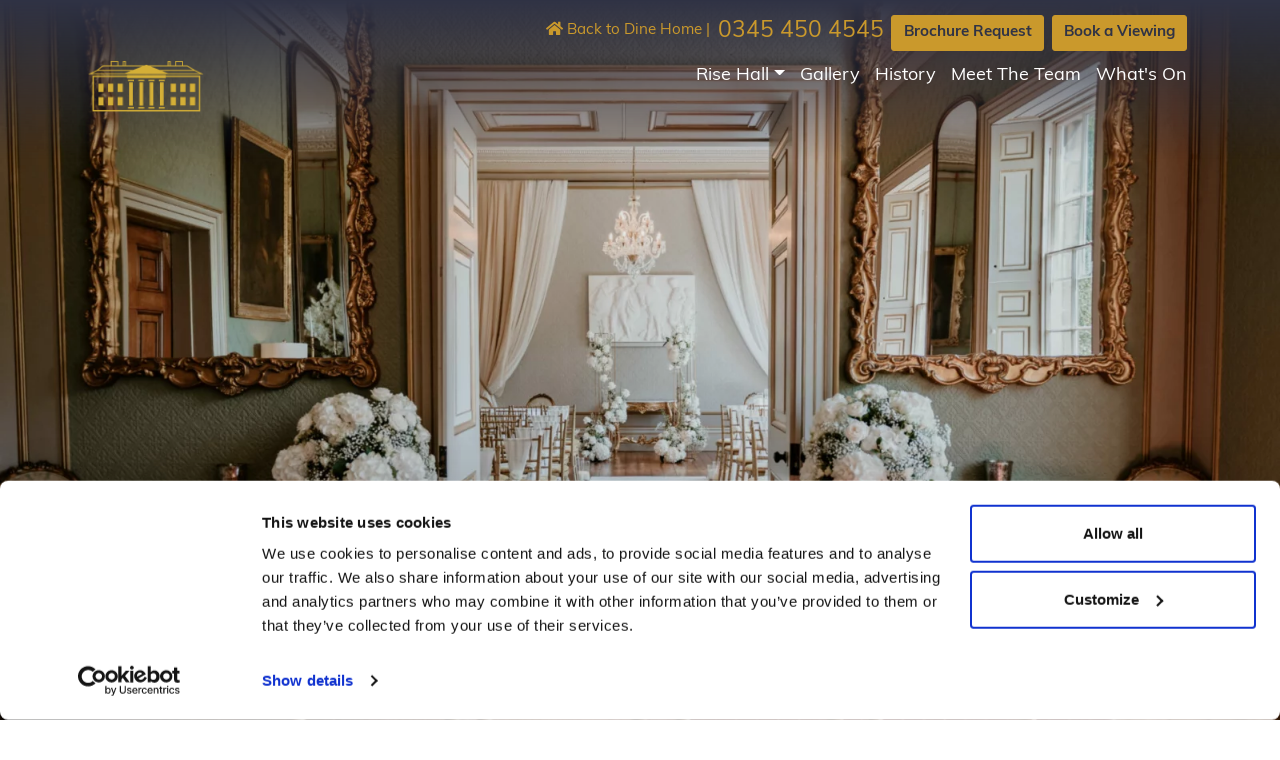

--- FILE ---
content_type: application/javascript; charset=utf-8
request_url: https://www.dine.co.uk/wp-content/themes/dine/_assets/js/masonry.pkgd.min.js
body_size: 17419
content:
!function(t){var e={};function n(i){if(e[i])return e[i].exports;var r=e[i]={i:i,l:!1,exports:{}};return t[i].call(r.exports,r,r.exports,n),r.l=!0,r.exports}n.m=t,n.c=e,n.d=function(t,e,i){n.o(t,e)||Object.defineProperty(t,e,{enumerable:!0,get:i})},n.r=function(t){"undefined"!=typeof Symbol&&Symbol.toStringTag&&Object.defineProperty(t,Symbol.toStringTag,{value:"Module"}),Object.defineProperty(t,"__esModule",{value:!0})},n.t=function(t,e){if(1&e&&(t=n(t)),8&e)return t;if(4&e&&"object"==typeof t&&t&&t.__esModule)return t;var i=Object.create(null);if(n.r(i),Object.defineProperty(i,"default",{enumerable:!0,value:t}),2&e&&"string"!=typeof t)for(var r in t)n.d(i,r,function(e){return t[e]}.bind(null,r));return i},n.n=function(t){var e=t&&t.__esModule?function(){return t.default}:function(){return t};return n.d(e,"a",e),e},n.o=function(t,e){return Object.prototype.hasOwnProperty.call(t,e)},n.p="",n(n.s=222)}([function(t,e,n){(function(e){var n=function(t){return t&&t.Math==Math&&t};t.exports=n("object"==typeof globalThis&&globalThis)||n("object"==typeof window&&window)||n("object"==typeof self&&self)||n("object"==typeof e&&e)||Function("return this")()}).call(this,n(59))},function(t,e){t.exports=function(t){try{return!!t()}catch(t){return!0}}},function(t,e,n){var i=n(0),r=n(15),o=n(28),s=n(50),a=i.Symbol,u=r("wks");t.exports=function(t){return u[t]||(u[t]=s&&a[t]||(s?a:o)("Symbol."+t))}},function(t,e,n){var i=n(0),r=n(26).f,o=n(6),s=n(14),a=n(25),u=n(47),c=n(51);t.exports=function(t,e){var n,f,l,h,p,d=t.target,v=t.global,g=t.stat;if(n=v?i:g?i[d]||a(d,{}):(i[d]||{}).prototype)for(f in e){if(h=e[f],l=t.noTargetGet?(p=r(n,f))&&p.value:n[f],!c(v?f:d+(g?".":"#")+f,t.forced)&&void 0!==l){if(typeof h==typeof l)continue;u(h,l)}(t.sham||l&&l.sham)&&o(h,"sham",!0),s(n,f,h,t)}}},function(t,e){var n={}.hasOwnProperty;t.exports=function(t,e){return n.call(t,e)}},function(t,e){t.exports=function(t){return"object"==typeof t?null!==t:"function"==typeof t}},function(t,e,n){var i=n(9),r=n(8),o=n(17);t.exports=i?function(t,e,n){return r.f(t,e,o(1,n))}:function(t,e,n){return t[e]=n,t}},function(t,e,n){var i=n(5);t.exports=function(t){if(!i(t))throw TypeError(String(t)+" is not an object");return t}},function(t,e,n){var i=n(9),r=n(36),o=n(7),s=n(19),a=Object.defineProperty;e.f=i?a:function(t,e,n){if(o(t),e=s(e,!0),o(n),r)try{return a(t,e,n)}catch(t){}if("get"in n||"set"in n)throw TypeError("Accessors not supported");return"value"in n&&(t[e]=n.value),t}},function(t,e,n){var i=n(1);t.exports=!i((function(){return 7!=Object.defineProperty({},"a",{get:function(){return 7}}).a}))},function(t,e,n){var i=n(31),r=n(13);t.exports=function(t){return i(r(t))}},function(t,e,n){var i=n(12),r=Math.min;t.exports=function(t){return t>0?r(i(t),9007199254740991):0}},function(t,e){var n=Math.ceil,i=Math.floor;t.exports=function(t){return isNaN(t=+t)?0:(t>0?i:n)(t)}},function(t,e){t.exports=function(t){if(null==t)throw TypeError("Can't call method on "+t);return t}},function(t,e,n){var i=n(0),r=n(15),o=n(6),s=n(4),a=n(25),u=n(37),c=n(21),f=c.get,l=c.enforce,h=String(u).split("toString");r("inspectSource",(function(t){return u.call(t)})),(t.exports=function(t,e,n,r){var u=!!r&&!!r.unsafe,c=!!r&&!!r.enumerable,f=!!r&&!!r.noTargetGet;"function"==typeof n&&("string"!=typeof e||s(n,"name")||o(n,"name",e),l(n).source=h.join("string"==typeof e?e:"")),t!==i?(u?!f&&t[e]&&(c=!0):delete t[e],c?t[e]=n:o(t,e,n)):c?t[e]=n:a(e,n)})(Function.prototype,"toString",(function(){return"function"==typeof this&&f(this).source||u.call(this)}))},function(t,e,n){var i=n(24),r=n(61);(t.exports=function(t,e){return r[t]||(r[t]=void 0!==e?e:{})})("versions",[]).push({version:"3.3.2",mode:i?"pure":"global",copyright:"© 2019 Denis Pushkarev (zloirock.ru)"})},function(t,e,n){var i=n(13);t.exports=function(t){return Object(i(t))}},function(t,e){t.exports=function(t,e){return{enumerable:!(1&t),configurable:!(2&t),writable:!(4&t),value:e}}},function(t,e){var n={}.toString;t.exports=function(t){return n.call(t).slice(8,-1)}},function(t,e,n){var i=n(5);t.exports=function(t,e){if(!i(t))return t;var n,r;if(e&&"function"==typeof(n=t.toString)&&!i(r=n.call(t)))return r;if("function"==typeof(n=t.valueOf)&&!i(r=n.call(t)))return r;if(!e&&"function"==typeof(n=t.toString)&&!i(r=n.call(t)))return r;throw TypeError("Can't convert object to primitive value")}},function(t,e){t.exports={}},function(t,e,n){var i,r,o,s=n(62),a=n(0),u=n(5),c=n(6),f=n(4),l=n(22),h=n(20),p=a.WeakMap;if(s){var d=new p,v=d.get,g=d.has,y=d.set;i=function(t,e){return y.call(d,t,e),e},r=function(t){return v.call(d,t)||{}},o=function(t){return g.call(d,t)}}else{var m=l("state");h[m]=!0,i=function(t,e){return c(t,m,e),e},r=function(t){return f(t,m)?t[m]:{}},o=function(t){return f(t,m)}}t.exports={set:i,get:r,has:o,enforce:function(t){return o(t)?r(t):i(t,{})},getterFor:function(t){return function(e){var n;if(!u(e)||(n=r(e)).type!==t)throw TypeError("Incompatible receiver, "+t+" required");return n}}}},function(t,e,n){var i=n(15),r=n(28),o=i("keys");t.exports=function(t){return o[t]||(o[t]=r(t))}},function(t,e,n){var i=n(75),r=n(31),o=n(16),s=n(11),a=n(43),u=[].push,c=function(t){var e=1==t,n=2==t,c=3==t,f=4==t,l=6==t,h=5==t||l;return function(p,d,v,g){for(var y,m,x=o(p),b=r(x),S=i(d,v,3),_=s(b.length),O=0,E=g||a,w=e?E(p,_):n?E(p,0):void 0;_>O;O++)if((h||O in b)&&(m=S(y=b[O],O,x),t))if(e)w[O]=m;else if(m)switch(t){case 3:return!0;case 5:return y;case 6:return O;case 2:u.call(w,y)}else if(f)return!1;return l?-1:c||f?f:w}};t.exports={forEach:c(0),map:c(1),filter:c(2),some:c(3),every:c(4),find:c(5),findIndex:c(6)}},function(t,e){t.exports=!1},function(t,e,n){var i=n(0),r=n(6);t.exports=function(t,e){try{r(i,t,e)}catch(n){i[t]=e}return e}},function(t,e,n){var i=n(9),r=n(46),o=n(17),s=n(10),a=n(19),u=n(4),c=n(36),f=Object.getOwnPropertyDescriptor;e.f=i?f:function(t,e){if(t=s(t),e=a(e,!0),c)try{return f(t,e)}catch(t){}if(u(t,e))return o(!r.f.call(t,e),t[e])}},function(t,e,n){var i=n(39),r=n(30).concat("length","prototype");e.f=Object.getOwnPropertyNames||function(t){return i(t,r)}},function(t,e){var n=0,i=Math.random();t.exports=function(t){return"Symbol("+String(void 0===t?"":t)+")_"+(++n+i).toString(36)}},function(t,e,n){var i=n(18);t.exports=Array.isArray||function(t){return"Array"==i(t)}},function(t,e){t.exports=["constructor","hasOwnProperty","isPrototypeOf","propertyIsEnumerable","toLocaleString","toString","valueOf"]},function(t,e,n){var i=n(1),r=n(18),o="".split;t.exports=i((function(){return!Object("z").propertyIsEnumerable(0)}))?function(t){return"String"==r(t)?o.call(t,""):Object(t)}:Object},function(t,e,n){var i=n(12),r=Math.max,o=Math.min;t.exports=function(t,e){var n=i(t);return n<0?r(n+e,0):o(n,e)}},function(t,e,n){var i=n(1),r=n(2)("species");t.exports=function(t){return!i((function(){var e=[];return(e.constructor={})[r]=function(){return{foo:1}},1!==e[t](Boolean).foo}))}},function(t,e,n){var i=n(7),r=n(79),o=n(30),s=n(20),a=n(80),u=n(38),c=n(22)("IE_PROTO"),f=function(){},l=function(){var t,e=u("iframe"),n=o.length;for(e.style.display="none",a.appendChild(e),e.src=String("javascript:"),(t=e.contentWindow.document).open(),t.write("<script>document.F=Object<\/script>"),t.close(),l=t.F;n--;)delete l.prototype[o[n]];return l()};t.exports=Object.create||function(t,e){var n;return null!==t?(f.prototype=i(t),n=new f,f.prototype=null,n[c]=t):n=l(),void 0===e?n:r(n,e)},s[c]=!0},function(t,e,n){var i=n(48),r=n(0),o=function(t){return"function"==typeof t?t:void 0};t.exports=function(t,e){return arguments.length<2?o(i[t])||o(r[t]):i[t]&&i[t][e]||r[t]&&r[t][e]}},function(t,e,n){var i=n(9),r=n(1),o=n(38);t.exports=!i&&!r((function(){return 7!=Object.defineProperty(o("div"),"a",{get:function(){return 7}}).a}))},function(t,e,n){var i=n(15);t.exports=i("native-function-to-string",Function.toString)},function(t,e,n){var i=n(0),r=n(5),o=i.document,s=r(o)&&r(o.createElement);t.exports=function(t){return s?o.createElement(t):{}}},function(t,e,n){var i=n(4),r=n(10),o=n(41).indexOf,s=n(20);t.exports=function(t,e){var n,a=r(t),u=0,c=[];for(n in a)!i(s,n)&&i(a,n)&&c.push(n);for(;e.length>u;)i(a,n=e[u++])&&(~o(c,n)||c.push(n));return c}},function(t,e){t.exports={}},function(t,e,n){var i=n(10),r=n(11),o=n(32),s=function(t){return function(e,n,s){var a,u=i(e),c=r(u.length),f=o(s,c);if(t&&n!=n){for(;c>f;)if((a=u[f++])!=a)return!0}else for(;c>f;f++)if((t||f in u)&&u[f]===n)return t||f||0;return!t&&-1}};t.exports={includes:s(!0),indexOf:s(!1)}},function(t,e,n){var i=n(8).f,r=n(4),o=n(2)("toStringTag");t.exports=function(t,e,n){t&&!r(t=n?t:t.prototype,o)&&i(t,o,{configurable:!0,value:e})}},function(t,e,n){var i=n(5),r=n(29),o=n(2)("species");t.exports=function(t,e){var n;return r(t)&&("function"!=typeof(n=t.constructor)||n!==Array&&!r(n.prototype)?i(n)&&null===(n=n[o])&&(n=void 0):n=void 0),new(void 0===n?Array:n)(0===e?0:e)}},function(t,e,n){"use strict";var i=n(1);t.exports=function(t,e){var n=[][t];return!n||!i((function(){n.call(null,e||function(){throw 1},1)}))}},function(t,e,n){"use strict";var i,r,o=n(68),s=RegExp.prototype.exec,a=String.prototype.replace,u=s,c=(i=/a/,r=/b*/g,s.call(i,"a"),s.call(r,"a"),0!==i.lastIndex||0!==r.lastIndex),f=void 0!==/()??/.exec("")[1];(c||f)&&(u=function(t){var e,n,i,r,u=this;return f&&(n=new RegExp("^"+u.source+"$(?!\\s)",o.call(u))),c&&(e=u.lastIndex),i=s.call(u,t),c&&i&&(u.lastIndex=u.global?i.index+i[0].length:e),f&&i&&i.length>1&&a.call(i[0],n,(function(){for(r=1;r<arguments.length-2;r++)void 0===arguments[r]&&(i[r]=void 0)})),i}),t.exports=u},function(t,e,n){"use strict";var i={}.propertyIsEnumerable,r=Object.getOwnPropertyDescriptor,o=r&&!i.call({1:2},1);e.f=o?function(t){var e=r(this,t);return!!e&&e.enumerable}:i},function(t,e,n){var i=n(4),r=n(63),o=n(26),s=n(8);t.exports=function(t,e){for(var n=r(e),a=s.f,u=o.f,c=0;c<n.length;c++){var f=n[c];i(t,f)||a(t,f,u(e,f))}}},function(t,e,n){t.exports=n(0)},function(t,e){e.f=Object.getOwnPropertySymbols},function(t,e,n){var i=n(1);t.exports=!!Object.getOwnPropertySymbols&&!i((function(){return!String(Symbol())}))},function(t,e,n){var i=n(1),r=/#|\.prototype\./,o=function(t,e){var n=a[s(t)];return n==c||n!=u&&("function"==typeof e?i(e):!!e)},s=o.normalize=function(t){return String(t).replace(r,".").toLowerCase()},a=o.data={},u=o.NATIVE="N",c=o.POLYFILL="P";t.exports=o},function(t,e,n){var i=n(39),r=n(30);t.exports=Object.keys||function(t){return i(t,r)}},function(t,e){t.exports=function(t){if("function"!=typeof t)throw TypeError(String(t)+" is not a function");return t}},function(t,e,n){"use strict";var i=n(10),r=n(58),o=n(40),s=n(21),a=n(66),u=s.set,c=s.getterFor("Array Iterator");t.exports=a(Array,"Array",(function(t,e){u(this,{type:"Array Iterator",target:i(t),index:0,kind:e})}),(function(){var t=c(this),e=t.target,n=t.kind,i=t.index++;return!e||i>=e.length?(t.target=void 0,{value:void 0,done:!0}):"keys"==n?{value:i,done:!1}:"values"==n?{value:e[i],done:!1}:{value:[i,e[i]],done:!1}}),"values"),o.Arguments=o.Array,r("keys"),r("values"),r("entries")},function(t,e){(function(e){t.exports=e}).call(this,{})},,function(t,e,n){"use strict";var i=n(19),r=n(8),o=n(17);t.exports=function(t,e,n){var s=i(e);s in t?r.f(t,s,o(0,n)):t[s]=n}},function(t,e,n){var i=n(2),r=n(34),o=n(6),s=i("unscopables"),a=Array.prototype;null==a[s]&&o(a,s,r(null)),t.exports=function(t){a[s][t]=!0}},function(t,e){var n;n=function(){return this}();try{n=n||new Function("return this")()}catch(t){"object"==typeof window&&(n=window)}t.exports=n},function(t,e,n){var i=n(4),r=n(16),o=n(22),s=n(94),a=o("IE_PROTO"),u=Object.prototype;t.exports=s?Object.getPrototypeOf:function(t){return t=r(t),i(t,a)?t[a]:"function"==typeof t.constructor&&t instanceof t.constructor?t.constructor.prototype:t instanceof Object?u:null}},function(t,e,n){var i=n(0),r=n(25),o=i["__core-js_shared__"]||r("__core-js_shared__",{});t.exports=o},function(t,e,n){var i=n(0),r=n(37),o=i.WeakMap;t.exports="function"==typeof o&&/native code/.test(r.call(o))},function(t,e,n){var i=n(35),r=n(27),o=n(49),s=n(7);t.exports=i("Reflect","ownKeys")||function(t){var e=r.f(s(t)),n=o.f;return n?e.concat(n(t)):e}},function(t,e,n){e.f=n(2)},function(t,e,n){var i=n(48),r=n(4),o=n(64),s=n(8).f;t.exports=function(t){var e=i.Symbol||(i.Symbol={});r(e,t)||s(e,t,{value:o.f(t)})}},function(t,e,n){"use strict";var i=n(3),r=n(93),o=n(60),s=n(70),a=n(42),u=n(6),c=n(14),f=n(2),l=n(24),h=n(40),p=n(67),d=p.IteratorPrototype,v=p.BUGGY_SAFARI_ITERATORS,g=f("iterator"),y=function(){return this};t.exports=function(t,e,n,f,p,m,x){r(n,e,f);var b,S,_,O=function(t){if(t===p&&z)return z;if(!v&&t in T)return T[t];switch(t){case"keys":case"values":case"entries":return function(){return new n(this,t)}}return function(){return new n(this)}},E=e+" Iterator",w=!1,T=t.prototype,I=T[g]||T["@@iterator"]||p&&T[p],z=!v&&I||O(p),j="Array"==e&&T.entries||I;if(j&&(b=o(j.call(new t)),d!==Object.prototype&&b.next&&(l||o(b)===d||(s?s(b,d):"function"!=typeof b[g]&&u(b,g,y)),a(b,E,!0,!0),l&&(h[E]=y))),"values"==p&&I&&"values"!==I.name&&(w=!0,z=function(){return I.call(this)}),l&&!x||T[g]===z||u(T,g,z),h[e]=z,p)if(S={values:O("values"),keys:m?z:O("keys"),entries:O("entries")},x)for(_ in S)!v&&!w&&_ in T||c(T,_,S[_]);else i({target:e,proto:!0,forced:v||w},S);return S}},function(t,e,n){"use strict";var i,r,o,s=n(60),a=n(6),u=n(4),c=n(2),f=n(24),l=c("iterator"),h=!1;[].keys&&("next"in(o=[].keys())?(r=s(s(o)))!==Object.prototype&&(i=r):h=!0),null==i&&(i={}),f||u(i,l)||a(i,l,(function(){return this})),t.exports={IteratorPrototype:i,BUGGY_SAFARI_ITERATORS:h}},function(t,e,n){"use strict";var i=n(7);t.exports=function(){var t=i(this),e="";return t.global&&(e+="g"),t.ignoreCase&&(e+="i"),t.multiline&&(e+="m"),t.dotAll&&(e+="s"),t.unicode&&(e+="u"),t.sticky&&(e+="y"),e}},function(t,e,n){var i=n(12),r=n(13),o=function(t){return function(e,n){var o,s,a=String(r(e)),u=i(n),c=a.length;return u<0||u>=c?t?"":void 0:(o=a.charCodeAt(u))<55296||o>56319||u+1===c||(s=a.charCodeAt(u+1))<56320||s>57343?t?a.charAt(u):o:t?a.slice(u,u+2):s-56320+(o-55296<<10)+65536}};t.exports={codeAt:o(!1),charAt:o(!0)}},function(t,e,n){var i=n(7),r=n(88);t.exports=Object.setPrototypeOf||("__proto__"in{}?function(){var t,e=!1,n={};try{(t=Object.getOwnPropertyDescriptor(Object.prototype,"__proto__").set).call(n,[]),e=n instanceof Array}catch(t){}return function(n,o){return i(n),r(o),e?t.call(n,o):n.__proto__=o,n}}():void 0)},function(t,e,n){var i=n(14),r=n(89),o=Object.prototype;r!==o.toString&&i(o,"toString",r,{unsafe:!0})},function(t,e,n){"use strict";var i=n(6),r=n(14),o=n(1),s=n(2),a=n(45),u=s("species"),c=!o((function(){var t=/./;return t.exec=function(){var t=[];return t.groups={a:"7"},t},"7"!=="".replace(t,"$<a>")})),f=!o((function(){var t=/(?:)/,e=t.exec;t.exec=function(){return e.apply(this,arguments)};var n="ab".split(t);return 2!==n.length||"a"!==n[0]||"b"!==n[1]}));t.exports=function(t,e,n,l){var h=s(t),p=!o((function(){var e={};return e[h]=function(){return 7},7!=""[t](e)})),d=p&&!o((function(){var e=!1,n=/a/;return n.exec=function(){return e=!0,null},"split"===t&&(n.constructor={},n.constructor[u]=function(){return n}),n[h](""),!e}));if(!p||!d||"replace"===t&&!c||"split"===t&&!f){var v=/./[h],g=n(h,""[t],(function(t,e,n,i,r){return e.exec===a?p&&!r?{done:!0,value:v.call(e,n,i)}:{done:!0,value:t.call(n,e,i)}:{done:!1}})),y=g[0],m=g[1];r(String.prototype,t,y),r(RegExp.prototype,h,2==e?function(t,e){return m.call(t,this,e)}:function(t){return m.call(t,this)}),l&&i(RegExp.prototype[h],"sham",!0)}}},function(t,e,n){var i=n(18),r=n(45);t.exports=function(t,e){var n=t.exec;if("function"==typeof n){var o=n.call(t,e);if("object"!=typeof o)throw TypeError("RegExp exec method returned something other than an Object or null");return o}if("RegExp"!==i(t))throw TypeError("RegExp#exec called on incompatible receiver");return r.call(t,e)}},function(t,e){t.exports="\t\n\v\f\r                　\u2028\u2029\ufeff"},function(t,e,n){var i=n(53);t.exports=function(t,e,n){if(i(t),void 0===e)return t;switch(n){case 0:return function(){return t.call(e)};case 1:return function(n){return t.call(e,n)};case 2:return function(n,i){return t.call(e,n,i)};case 3:return function(n,i,r){return t.call(e,n,i,r)}}return function(){return t.apply(e,arguments)}}},function(t,e,n){var i=n(18),r=n(2)("toStringTag"),o="Arguments"==i(function(){return arguments}());t.exports=function(t){var e,n,s;return void 0===t?"Undefined":null===t?"Null":"string"==typeof(n=function(t,e){try{return t[e]}catch(t){}}(e=Object(t),r))?n:o?i(e):"Object"==(s=i(e))&&"function"==typeof e.callee?"Arguments":s}},function(t,e,n){"use strict";var i=n(69).charAt;t.exports=function(t,e,n){return e+(n?i(t,e).length:1)}},function(t,e,n){"use strict";var i=n(3),r=n(0),o=n(24),s=n(9),a=n(50),u=n(1),c=n(4),f=n(29),l=n(5),h=n(7),p=n(16),d=n(10),v=n(19),g=n(17),y=n(34),m=n(52),x=n(27),b=n(92),S=n(49),_=n(26),O=n(8),E=n(46),w=n(6),T=n(14),I=n(15),z=n(22),j=n(20),L=n(28),P=n(2),C=n(64),A=n(65),W=n(42),M=n(21),R=n(23).forEach,F=z("hidden"),k=P("toPrimitive"),N=M.set,B=M.getterFor("Symbol"),D=Object.prototype,H=r.Symbol,G=r.JSON,Y=G&&G.stringify,$=_.f,Q=O.f,q=b.f,V=E.f,U=I("symbols"),J=I("op-symbols"),X=I("string-to-symbol-registry"),Z=I("symbol-to-string-registry"),K=I("wks"),tt=r.QObject,et=!tt||!tt.prototype||!tt.prototype.findChild,nt=s&&u((function(){return 7!=y(Q({},"a",{get:function(){return Q(this,"a",{value:7}).a}})).a}))?function(t,e,n){var i=$(D,e);i&&delete D[e],Q(t,e,n),i&&t!==D&&Q(D,e,i)}:Q,it=function(t,e){var n=U[t]=y(H.prototype);return N(n,{type:"Symbol",tag:t,description:e}),s||(n.description=e),n},rt=a&&"symbol"==typeof H.iterator?function(t){return"symbol"==typeof t}:function(t){return Object(t)instanceof H},ot=function(t,e,n){t===D&&ot(J,e,n),h(t);var i=v(e,!0);return h(n),c(U,i)?(n.enumerable?(c(t,F)&&t[F][i]&&(t[F][i]=!1),n=y(n,{enumerable:g(0,!1)})):(c(t,F)||Q(t,F,g(1,{})),t[F][i]=!0),nt(t,i,n)):Q(t,i,n)},st=function(t,e){h(t);var n=d(e),i=m(n).concat(ft(n));return R(i,(function(e){s&&!at.call(n,e)||ot(t,e,n[e])})),t},at=function(t){var e=v(t,!0),n=V.call(this,e);return!(this===D&&c(U,e)&&!c(J,e))&&(!(n||!c(this,e)||!c(U,e)||c(this,F)&&this[F][e])||n)},ut=function(t,e){var n=d(t),i=v(e,!0);if(n!==D||!c(U,i)||c(J,i)){var r=$(n,i);return!r||!c(U,i)||c(n,F)&&n[F][i]||(r.enumerable=!0),r}},ct=function(t){var e=q(d(t)),n=[];return R(e,(function(t){c(U,t)||c(j,t)||n.push(t)})),n},ft=function(t){var e=t===D,n=q(e?J:d(t)),i=[];return R(n,(function(t){!c(U,t)||e&&!c(D,t)||i.push(U[t])})),i};a||(T((H=function(){if(this instanceof H)throw TypeError("Symbol is not a constructor");var t=arguments.length&&void 0!==arguments[0]?String(arguments[0]):void 0,e=L(t),n=function(t){this===D&&n.call(J,t),c(this,F)&&c(this[F],e)&&(this[F][e]=!1),nt(this,e,g(1,t))};return s&&et&&nt(D,e,{configurable:!0,set:n}),it(e,t)}).prototype,"toString",(function(){return B(this).tag})),E.f=at,O.f=ot,_.f=ut,x.f=b.f=ct,S.f=ft,s&&(Q(H.prototype,"description",{configurable:!0,get:function(){return B(this).description}}),o||T(D,"propertyIsEnumerable",at,{unsafe:!0})),C.f=function(t){return it(P(t),t)}),i({global:!0,wrap:!0,forced:!a,sham:!a},{Symbol:H}),R(m(K),(function(t){A(t)})),i({target:"Symbol",stat:!0,forced:!a},{for:function(t){var e=String(t);if(c(X,e))return X[e];var n=H(e);return X[e]=n,Z[n]=e,n},keyFor:function(t){if(!rt(t))throw TypeError(t+" is not a symbol");if(c(Z,t))return Z[t]},useSetter:function(){et=!0},useSimple:function(){et=!1}}),i({target:"Object",stat:!0,forced:!a,sham:!s},{create:function(t,e){return void 0===e?y(t):st(y(t),e)},defineProperty:ot,defineProperties:st,getOwnPropertyDescriptor:ut}),i({target:"Object",stat:!0,forced:!a},{getOwnPropertyNames:ct,getOwnPropertySymbols:ft}),i({target:"Object",stat:!0,forced:u((function(){S.f(1)}))},{getOwnPropertySymbols:function(t){return S.f(p(t))}}),G&&i({target:"JSON",stat:!0,forced:!a||u((function(){var t=H();return"[null]"!=Y([t])||"{}"!=Y({a:t})||"{}"!=Y(Object(t))}))},{stringify:function(t){for(var e,n,i=[t],r=1;arguments.length>r;)i.push(arguments[r++]);if(n=e=i[1],(l(e)||void 0!==t)&&!rt(t))return f(e)||(e=function(t,e){if("function"==typeof n&&(e=n.call(this,t,e)),!rt(e))return e}),i[1]=e,Y.apply(G,i)}}),H.prototype[k]||w(H.prototype,k,H.prototype.valueOf),W(H,"Symbol"),j[F]=!0},function(t,e,n){var i=n(9),r=n(8),o=n(7),s=n(52);t.exports=i?Object.defineProperties:function(t,e){o(t);for(var n,i=s(e),a=i.length,u=0;a>u;)r.f(t,n=i[u++],e[n]);return t}},function(t,e,n){var i=n(35);t.exports=i("document","documentElement")},function(t,e,n){"use strict";var i=n(3),r=n(9),o=n(0),s=n(4),a=n(5),u=n(8).f,c=n(47),f=o.Symbol;if(r&&"function"==typeof f&&(!("description"in f.prototype)||void 0!==f().description)){var l={},h=function(){var t=arguments.length<1||void 0===arguments[0]?void 0:String(arguments[0]),e=this instanceof h?new f(t):void 0===t?f():f(t);return""===t&&(l[e]=!0),e};c(h,f);var p=h.prototype=f.prototype;p.constructor=h;var d=p.toString,v="Symbol(test)"==String(f("test")),g=/^Symbol\((.*)\)[^)]+$/;u(p,"description",{configurable:!0,get:function(){var t=a(this)?this.valueOf():this,e=d.call(t);if(s(l,t))return"";var n=v?e.slice(7,-1):e.replace(g,"$1");return""===n?void 0:n}}),i({global:!0,forced:!0},{Symbol:h})}},function(t,e,n){n(65)("iterator")},function(t,e,n){"use strict";var i=n(3),r=n(45);i({target:"RegExp",proto:!0,forced:/./.exec!==r},{exec:r})},function(t,e,n){"use strict";var i=n(69).charAt,r=n(21),o=n(66),s=r.set,a=r.getterFor("String Iterator");o(String,"String",(function(t){s(this,{type:"String Iterator",string:String(t),index:0})}),(function(){var t,e=a(this),n=e.string,r=e.index;return r>=n.length?{value:void 0,done:!0}:(t=i(n,r),e.index+=t.length,{value:t,done:!1})}))},function(t,e,n){var i=n(0),r=n(86),o=n(54),s=n(6),a=n(2),u=a("iterator"),c=a("toStringTag"),f=o.values;for(var l in r){var h=i[l],p=h&&h.prototype;if(p){if(p[u]!==f)try{s(p,u,f)}catch(t){p[u]=f}if(p[c]||s(p,c,l),r[l])for(var d in o)if(p[d]!==o[d])try{s(p,d,o[d])}catch(t){p[d]=o[d]}}}},function(t,e){t.exports={CSSRuleList:0,CSSStyleDeclaration:0,CSSValueList:0,ClientRectList:0,DOMRectList:0,DOMStringList:0,DOMTokenList:1,DataTransferItemList:0,FileList:0,HTMLAllCollection:0,HTMLCollection:0,HTMLFormElement:0,HTMLSelectElement:0,MediaList:0,MimeTypeArray:0,NamedNodeMap:0,NodeList:1,PaintRequestList:0,Plugin:0,PluginArray:0,SVGLengthList:0,SVGNumberList:0,SVGPathSegList:0,SVGPointList:0,SVGStringList:0,SVGTransformList:0,SourceBufferList:0,StyleSheetList:0,TextTrackCueList:0,TextTrackList:0,TouchList:0}},function(t,e){t.exports=function(t){if(!t.webpackPolyfill){var e=Object.create(t);e.children||(e.children=[]),Object.defineProperty(e,"loaded",{enumerable:!0,get:function(){return e.l}}),Object.defineProperty(e,"id",{enumerable:!0,get:function(){return e.i}}),Object.defineProperty(e,"exports",{enumerable:!0}),e.webpackPolyfill=1}return e}},function(t,e,n){var i=n(5);t.exports=function(t){if(!i(t)&&null!==t)throw TypeError("Can't set "+String(t)+" as a prototype");return t}},function(t,e,n){"use strict";var i=n(76),r={};r[n(2)("toStringTag")]="z",t.exports="[object z]"!==String(r)?function(){return"[object "+i(this)+"]"}:r.toString},function(t,e,n){var i=n(13),r="["+n(74)+"]",o=RegExp("^"+r+r+"*"),s=RegExp(r+r+"*$"),a=function(t){return function(e){var n=String(i(e));return 1&t&&(n=n.replace(o,"")),2&t&&(n=n.replace(s,"")),n}};t.exports={start:a(1),end:a(2),trim:a(3)}},function(t,e,n){"use strict";var i=n(3),r=n(41).indexOf,o=n(44),s=[].indexOf,a=!!s&&1/[1].indexOf(1,-0)<0,u=o("indexOf");i({target:"Array",proto:!0,forced:a||u},{indexOf:function(t){return a?s.apply(this,arguments)||0:r(this,t,arguments.length>1?arguments[1]:void 0)}})},function(t,e,n){var i=n(10),r=n(27).f,o={}.toString,s="object"==typeof window&&window&&Object.getOwnPropertyNames?Object.getOwnPropertyNames(window):[];t.exports.f=function(t){return s&&"[object Window]"==o.call(t)?function(t){try{return r(t)}catch(t){return s.slice()}}(t):r(i(t))}},function(t,e,n){"use strict";var i=n(67).IteratorPrototype,r=n(34),o=n(17),s=n(42),a=n(40),u=function(){return this};t.exports=function(t,e,n){var c=e+" Iterator";return t.prototype=r(i,{next:o(1,n)}),s(t,c,!1,!0),a[c]=u,t}},function(t,e,n){var i=n(1);t.exports=!i((function(){function t(){}return t.prototype.constructor=null,Object.getPrototypeOf(new t)!==t.prototype}))},function(t,e,n){"use strict";var i=n(3),r=n(23).map;i({target:"Array",proto:!0,forced:!n(33)("map")},{map:function(t){return r(this,t,arguments.length>1?arguments[1]:void 0)}})},function(t,e,n){"use strict";var i=n(3),r=n(5),o=n(29),s=n(32),a=n(11),u=n(10),c=n(57),f=n(33),l=n(2)("species"),h=[].slice,p=Math.max;i({target:"Array",proto:!0,forced:!f("slice")},{slice:function(t,e){var n,i,f,d=u(this),v=a(d.length),g=s(t,v),y=s(void 0===e?v:e,v);if(o(d)&&("function"!=typeof(n=d.constructor)||n!==Array&&!o(n.prototype)?r(n)&&null===(n=n[l])&&(n=void 0):n=void 0,n===Array||void 0===n))return h.call(d,g,y);for(i=new(void 0===n?Array:n)(p(y-g,0)),f=0;g<y;g++,f++)g in d&&c(i,f,d[g]);return i.length=f,i}})},function(t,e,n){"use strict";var i=n(3),r=n(32),o=n(12),s=n(11),a=n(16),u=n(43),c=n(57),f=n(33),l=Math.max,h=Math.min;i({target:"Array",proto:!0,forced:!f("splice")},{splice:function(t,e){var n,i,f,p,d,v,g=a(this),y=s(g.length),m=r(t,y),x=arguments.length;if(0===x?n=i=0:1===x?(n=0,i=y-m):(n=x-2,i=h(l(o(e),0),y-m)),y+n-i>9007199254740991)throw TypeError("Maximum allowed length exceeded");for(f=u(g,i),p=0;p<i;p++)(d=m+p)in g&&c(f,p,g[d]);if(f.length=i,n<i){for(p=m;p<y-i;p++)v=p+n,(d=p+i)in g?g[v]=g[d]:delete g[v];for(p=y;p>y-i+n;p--)delete g[p-1]}else if(n>i)for(p=y-i;p>m;p--)v=p+n-1,(d=p+i-1)in g?g[v]=g[d]:delete g[v];for(p=0;p<n;p++)g[p+m]=arguments[p+2];return g.length=y-i+n,f}})},function(t,e,n){"use strict";var i=n(72),r=n(7),o=n(16),s=n(11),a=n(12),u=n(13),c=n(77),f=n(73),l=Math.max,h=Math.min,p=Math.floor,d=/\$([$&'`]|\d\d?|<[^>]*>)/g,v=/\$([$&'`]|\d\d?)/g;i("replace",2,(function(t,e,n){return[function(n,i){var r=u(this),o=null==n?void 0:n[t];return void 0!==o?o.call(n,r,i):e.call(String(r),n,i)},function(t,o){var u=n(e,t,this,o);if(u.done)return u.value;var p=r(t),d=String(this),v="function"==typeof o;v||(o=String(o));var g=p.global;if(g){var y=p.unicode;p.lastIndex=0}for(var m=[];;){var x=f(p,d);if(null===x)break;if(m.push(x),!g)break;""===String(x[0])&&(p.lastIndex=c(d,s(p.lastIndex),y))}for(var b,S="",_=0,O=0;O<m.length;O++){x=m[O];for(var E=String(x[0]),w=l(h(a(x.index),d.length),0),T=[],I=1;I<x.length;I++)T.push(void 0===(b=x[I])?b:String(b));var z=x.groups;if(v){var j=[E].concat(T,w,d);void 0!==z&&j.push(z);var L=String(o.apply(void 0,j))}else L=i(E,d,w,T,z,o);w>=_&&(S+=d.slice(_,w)+L,_=w+E.length)}return S+d.slice(_)}];function i(t,n,i,r,s,a){var u=i+t.length,c=r.length,f=v;return void 0!==s&&(s=o(s),f=d),e.call(a,f,(function(e,o){var a;switch(o.charAt(0)){case"$":return"$";case"&":return t;case"`":return n.slice(0,i);case"'":return n.slice(u);case"<":a=s[o.slice(1,-1)];break;default:var f=+o;if(0===f)return e;if(f>c){var l=p(f/10);return 0===l?e:l<=c?void 0===r[l-1]?o.charAt(1):r[l-1]+o.charAt(1):e}a=r[f-1]}return void 0===a?"":a}))}}))},function(t,e,n){"use strict";var i=n(3),r=n(23).filter;i({target:"Array",proto:!0,forced:!n(33)("filter")},{filter:function(t){return r(this,t,arguments.length>1?arguments[1]:void 0)}})},,,function(t,e,n){"use strict";var i=n(3),r=n(1),o=n(29),s=n(5),a=n(16),u=n(11),c=n(57),f=n(43),l=n(33),h=n(2)("isConcatSpreadable"),p=!r((function(){var t=[];return t[h]=!1,t.concat()[0]!==t})),d=l("concat"),v=function(t){if(!s(t))return!1;var e=t[h];return void 0!==e?!!e:o(t)};i({target:"Array",proto:!0,forced:!p||!d},{concat:function(t){var e,n,i,r,o,s=a(this),l=f(s,0),h=0;for(e=-1,i=arguments.length;e<i;e++)if(o=-1===e?s:arguments[e],v(o)){if(h+(r=u(o.length))>9007199254740991)throw TypeError("Maximum allowed index exceeded");for(n=0;n<r;n++,h++)n in o&&c(l,h,o[n])}else{if(h>=9007199254740991)throw TypeError("Maximum allowed index exceeded");c(l,h++,o)}return l.length=h,l}})},,,function(t,e,n){var i=n(3),r=n(108);i({global:!0,forced:parseFloat!=r},{parseFloat:r})},,,function(t,e,n){var i=n(0),r=n(90).trim,o=n(74),s=i.parseFloat,a=1/s(o+"-0")!=-1/0;t.exports=a?function(t){var e=r(String(t)),n=s(e);return 0===n&&"-"==e.charAt(0)?-0:n}:s},,,function(t,e,n){"use strict";var i=n(23).forEach,r=n(44);t.exports=r("forEach")?function(t){return i(this,t,arguments.length>1?arguments[1]:void 0)}:[].forEach},,function(t,e,n){"use strict";var i=n(72),r=n(7),o=n(11),s=n(13),a=n(77),u=n(73);i("match",1,(function(t,e,n){return[function(e){var n=s(this),i=null==e?void 0:e[t];return void 0!==i?i.call(e,n):new RegExp(e)[t](String(n))},function(t){var i=n(e,t,this);if(i.done)return i.value;var s=r(t),c=String(this);if(!s.global)return u(s,c);var f=s.unicode;s.lastIndex=0;for(var l,h=[],p=0;null!==(l=u(s,c));){var d=String(l[0]);h[p]=d,""===d&&(s.lastIndex=a(c,o(s.lastIndex),f)),p++}return 0===p?null:h}]}))},,,,function(t,e){t.exports=jQuery},,function(t,e,n){"use strict";var i=n(3),r=n(111);i({target:"Array",proto:!0,forced:[].forEach!=r},{forEach:r})},,,,,,function(t,e,n){var i=n(0),r=n(86),o=n(111),s=n(6);for(var a in r){var u=i[a],c=u&&u.prototype;if(c&&c.forEach!==o)try{s(c,"forEach",o)}catch(t){c.forEach=o}}},,,,,,function(t,e){t.exports=ev-emitter},,,,,,,,,,,,function(t,e){t.exports=get-size},,,,,,,,,,,,,,,,,,,,,,,,,,,,,,,,,,,,,,,,,,,,,,,,,,,,,,,,,,,,,,,,,,,,,,,,,,,,,,,function(t,e,n){"use strict";n.r(e),function(t){n(78),n(81),n(82),n(102),n(99),n(119),n(91),n(54),n(95),n(96),n(97),n(71),n(105),n(83),n(84),n(113),n(98),n(125),n(85);function e(t){return(e="function"==typeof Symbol&&"symbol"==typeof Symbol.iterator?function(t){return typeof t}:function(t){return t&&"function"==typeof Symbol&&t.constructor===Symbol&&t!==Symbol.prototype?"symbol":typeof t})(t)}
/*!
 * Masonry PACKAGED v4.2.2
 * Cascading grid layout library
 * https://masonry.desandro.com
 * MIT License
 * by David DeSandro
 */!function(i,r){"function"==typeof define&&n(55)?define("jquery-bridget/jquery-bridget",["jquery"],(function(t){return r(i,t)})):"object"==e(t)&&t.exports?t.exports=r(i,n(117)):i.jQueryBridget=r(i,i.jQuery)}(window,(function(t,e){function n(n,o,a){function u(t,e,i){var r,o="$()."+n+'("'+e+'")';return t.each((function(t,u){var c=a.data(u,n);if(c){var f=c[e];if(f&&"_"!=e.charAt(0)){var l=f.apply(c,i);r=void 0===r?l:r}else s(o+" is not a valid method")}else s(n+" not initialized. Cannot call methods, i.e. "+o)})),void 0!==r?r:t}function c(t,e){t.each((function(t,i){var r=a.data(i,n);r?(r.option(e),r._init()):(r=new o(i,e),a.data(i,n,r))}))}(a=a||e||t.jQuery)&&(o.prototype.option||(o.prototype.option=function(t){a.isPlainObject(t)&&(this.options=a.extend(!0,this.options,t))}),a.fn[n]=function(t){if("string"==typeof t){var e=r.call(arguments,1);return u(this,t,e)}return c(this,t),this},i(a))}function i(t){!t||t&&t.bridget||(t.bridget=n)}var r=Array.prototype.slice,o=t.console,s=void 0===o?function(){}:function(t){o.error(t)};return i(e||t.jQuery),n})),function(i,r){"function"==typeof define&&n(55)?define("ev-emitter/ev-emitter",r):"object"==e(t)&&t.exports?t.exports=r():i.EvEmitter=r()}("undefined"!=typeof window?window:void 0,(function(){function t(){}var e=t.prototype;return e.on=function(t,e){if(t&&e){var n=this._events=this._events||{},i=n[t]=n[t]||[];return-1==i.indexOf(e)&&i.push(e),this}},e.once=function(t,e){if(t&&e){this.on(t,e);var n=this._onceEvents=this._onceEvents||{};return(n[t]=n[t]||{})[e]=!0,this}},e.off=function(t,e){var n=this._events&&this._events[t];if(n&&n.length){var i=n.indexOf(e);return-1!=i&&n.splice(i,1),this}},e.emitEvent=function(t,e){var n=this._events&&this._events[t];if(n&&n.length){n=n.slice(0),e=e||[];for(var i=this._onceEvents&&this._onceEvents[t],r=0;r<n.length;r++){var o=n[r];i&&i[o]&&(this.off(t,o),delete i[o]),o.apply(this,e)}return this}},e.allOff=function(){delete this._events,delete this._onceEvents},t})),function(i,r){"function"==typeof define&&n(55)?define("get-size/get-size",r):"object"==e(t)&&t.exports?t.exports=r():i.getSize=r()}(window,(function(){function t(t){var e=parseFloat(t);return-1==t.indexOf("%")&&!isNaN(e)&&e}function n(t){var e=getComputedStyle(t);return e||s("Style returned "+e+". Are you running this code in a hidden iframe on Firefox? See https://bit.ly/getsizebug1"),e}function i(){if(!c){c=!0;var e=document.createElement("div");e.style.width="200px",e.style.padding="1px 2px 3px 4px",e.style.borderStyle="solid",e.style.borderWidth="1px 2px 3px 4px",e.style.boxSizing="border-box";var i=document.body||document.documentElement;i.appendChild(e);var s=n(e);o=200==Math.round(t(s.width)),r.isBoxSizeOuter=o,i.removeChild(e)}}function r(r){if(i(),"string"==typeof r&&(r=document.querySelector(r)),r&&"object"==e(r)&&r.nodeType){var s=n(r);if("none"==s.display)return function(){for(var t={width:0,height:0,innerWidth:0,innerHeight:0,outerWidth:0,outerHeight:0},e=0;u>e;e++){t[a[e]]=0}return t}();var c={};c.width=r.offsetWidth,c.height=r.offsetHeight;for(var f=c.isBorderBox="border-box"==s.boxSizing,l=0;u>l;l++){var h=a[l],p=s[h],d=parseFloat(p);c[h]=isNaN(d)?0:d}var v=c.paddingLeft+c.paddingRight,g=c.paddingTop+c.paddingBottom,y=c.marginLeft+c.marginRight,m=c.marginTop+c.marginBottom,x=c.borderLeftWidth+c.borderRightWidth,b=c.borderTopWidth+c.borderBottomWidth,S=f&&o,_=t(s.width);!1!==_&&(c.width=_+(S?0:v+x));var O=t(s.height);return!1!==O&&(c.height=O+(S?0:g+b)),c.innerWidth=c.width-(v+x),c.innerHeight=c.height-(g+b),c.outerWidth=c.width+y,c.outerHeight=c.height+m,c}}var o,s="undefined"==typeof console?function(){}:function(t){console.error(t)},a=["paddingLeft","paddingRight","paddingTop","paddingBottom","marginLeft","marginRight","marginTop","marginBottom","borderLeftWidth","borderRightWidth","borderTopWidth","borderBottomWidth"],u=a.length,c=!1;return r})),function(i,r){"function"==typeof define&&n(55)?define("desandro-matches-selector/matches-selector",r):"object"==e(t)&&t.exports?t.exports=r():i.matchesSelector=r()}(window,(function(){var t=function(){var t=window.Element.prototype;if(t.matches)return"matches";if(t.matchesSelector)return"matchesSelector";for(var e=["webkit","moz","ms","o"],n=0;n<e.length;n++){var i=e[n]+"MatchesSelector";if(t[i])return i}}();return function(e,n){return e[t](n)}})),function(i,r){"function"==typeof define&&n(55)?define("fizzy-ui-utils/utils",["desandro-matches-selector/matches-selector"],(function(t){return r(i,t)})):"object"==e(t)&&t.exports?t.exports=r(i,n(223)):i.fizzyUIUtils=r(i,i.matchesSelector)}(window,(function(t,n){var i={extend:function(t,e){for(var n in e)t[n]=e[n];return t},modulo:function(t,e){return(t%e+e)%e}},r=Array.prototype.slice;i.makeArray=function(t){return Array.isArray(t)?t:null==t?[]:"object"==e(t)&&"number"==typeof t.length?r.call(t):[t]},i.removeFrom=function(t,e){var n=t.indexOf(e);-1!=n&&t.splice(n,1)},i.getParent=function(t,e){for(;t.parentNode&&t!=document.body;)if(t=t.parentNode,n(t,e))return t},i.getQueryElement=function(t){return"string"==typeof t?document.querySelector(t):t},i.handleEvent=function(t){var e="on"+t.type;this[e]&&this[e](t)},i.filterFindElements=function(t,e){t=i.makeArray(t);var r=[];return t.forEach((function(t){if(t instanceof HTMLElement){if(!e)return void r.push(t);n(t,e)&&r.push(t);for(var i=t.querySelectorAll(e),o=0;o<i.length;o++)r.push(i[o])}})),r},i.debounceMethod=function(t,e,n){n=n||100;var i=t.prototype[e],r=e+"Timeout";t.prototype[e]=function(){var t=this[r];clearTimeout(t);var e=arguments,o=this;this[r]=setTimeout((function(){i.apply(o,e),delete o[r]}),n)}},i.docReady=function(t){var e=document.readyState;"complete"==e||"interactive"==e?setTimeout(t):document.addEventListener("DOMContentLoaded",t)},i.toDashed=function(t){return t.replace(/(.)([A-Z])/g,(function(t,e,n){return e+"-"+n})).toLowerCase()};var o=t.console;return i.htmlInit=function(e,n){i.docReady((function(){var r=i.toDashed(n),s="data-"+r,a=document.querySelectorAll("["+s+"]"),u=document.querySelectorAll(".js-"+r),c=i.makeArray(a).concat(i.makeArray(u)),f=s+"-options",l=t.jQuery;c.forEach((function(t){var i,r=t.getAttribute(s)||t.getAttribute(f);try{i=r&&JSON.parse(r)}catch(e){return void(o&&o.error("Error parsing "+s+" on "+t.className+": "+e))}var a=new e(t,i);l&&l.data(t,n,a)}))}))},i})),function(i,r){"function"==typeof define&&n(55)?define("outlayer/item",["ev-emitter/ev-emitter","get-size/get-size"],r):"object"==e(t)&&t.exports?t.exports=r(n(131),n(143)):(i.Outlayer={},i.Outlayer.Item=r(i.EvEmitter,i.getSize))}(window,(function(t,e){function n(t,e){t&&(this.element=t,this.layout=e,this.position={x:0,y:0},this._create())}var i=document.documentElement.style,r="string"==typeof i.transition?"transition":"WebkitTransition",o="string"==typeof i.transform?"transform":"WebkitTransform",s={WebkitTransition:"webkitTransitionEnd",transition:"transitionend"}[r],a={transform:o,transition:r,transitionDuration:r+"Duration",transitionProperty:r+"Property",transitionDelay:r+"Delay"},u=n.prototype=Object.create(t.prototype);u.constructor=n,u._create=function(){this._transn={ingProperties:{},clean:{},onEnd:{}},this.css({position:"absolute"})},u.handleEvent=function(t){var e="on"+t.type;this[e]&&this[e](t)},u.getSize=function(){this.size=e(this.element)},u.css=function(t){var e=this.element.style;for(var n in t){e[a[n]||n]=t[n]}},u.getPosition=function(){var t=getComputedStyle(this.element),e=this.layout._getOption("originLeft"),n=this.layout._getOption("originTop"),i=t[e?"left":"right"],r=t[n?"top":"bottom"],o=parseFloat(i),s=parseFloat(r),a=this.layout.size;-1!=i.indexOf("%")&&(o=o/100*a.width),-1!=r.indexOf("%")&&(s=s/100*a.height),o=isNaN(o)?0:o,s=isNaN(s)?0:s,o-=e?a.paddingLeft:a.paddingRight,s-=n?a.paddingTop:a.paddingBottom,this.position.x=o,this.position.y=s},u.layoutPosition=function(){var t=this.layout.size,e={},n=this.layout._getOption("originLeft"),i=this.layout._getOption("originTop"),r=n?"paddingLeft":"paddingRight",o=n?"left":"right",s=n?"right":"left",a=this.position.x+t[r];e[o]=this.getXValue(a),e[s]="";var u=i?"paddingTop":"paddingBottom",c=i?"top":"bottom",f=i?"bottom":"top",l=this.position.y+t[u];e[c]=this.getYValue(l),e[f]="",this.css(e),this.emitEvent("layout",[this])},u.getXValue=function(t){var e=this.layout._getOption("horizontal");return this.layout.options.percentPosition&&!e?t/this.layout.size.width*100+"%":t+"px"},u.getYValue=function(t){var e=this.layout._getOption("horizontal");return this.layout.options.percentPosition&&e?t/this.layout.size.height*100+"%":t+"px"},u._transitionTo=function(t,e){this.getPosition();var n=this.position.x,i=this.position.y,r=t==this.position.x&&e==this.position.y;if(this.setPosition(t,e),!r||this.isTransitioning){var o=t-n,s=e-i,a={};a.transform=this.getTranslate(o,s),this.transition({to:a,onTransitionEnd:{transform:this.layoutPosition},isCleaning:!0})}else this.layoutPosition()},u.getTranslate=function(t,e){return"translate3d("+(t=this.layout._getOption("originLeft")?t:-t)+"px, "+(e=this.layout._getOption("originTop")?e:-e)+"px, 0)"},u.goTo=function(t,e){this.setPosition(t,e),this.layoutPosition()},u.moveTo=u._transitionTo,u.setPosition=function(t,e){this.position.x=parseFloat(t),this.position.y=parseFloat(e)},u._nonTransition=function(t){for(var e in this.css(t.to),t.isCleaning&&this._removeStyles(t.to),t.onTransitionEnd)t.onTransitionEnd[e].call(this)},u.transition=function(t){if(parseFloat(this.layout.options.transitionDuration)){var e=this._transn;for(var n in t.onTransitionEnd)e.onEnd[n]=t.onTransitionEnd[n];for(n in t.to)e.ingProperties[n]=!0,t.isCleaning&&(e.clean[n]=!0);if(t.from){this.css(t.from);this.element.offsetHeight;null}this.enableTransition(t.to),this.css(t.to),this.isTransitioning=!0}else this._nonTransition(t)};var c="opacity,"+function(t){return t.replace(/([A-Z])/g,(function(t){return"-"+t.toLowerCase()}))}(o);u.enableTransition=function(){if(!this.isTransitioning){var t=this.layout.options.transitionDuration;t="number"==typeof t?t+"ms":t,this.css({transitionProperty:c,transitionDuration:t,transitionDelay:this.staggerDelay||0}),this.element.addEventListener(s,this,!1)}},u.onwebkitTransitionEnd=function(t){this.ontransitionend(t)},u.onotransitionend=function(t){this.ontransitionend(t)};var f={"-webkit-transform":"transform"};u.ontransitionend=function(t){if(t.target===this.element){var e=this._transn,n=f[t.propertyName]||t.propertyName;if(delete e.ingProperties[n],function(t){for(var e in t)return!1;return null,!0}(e.ingProperties)&&this.disableTransition(),n in e.clean&&(this.element.style[t.propertyName]="",delete e.clean[n]),n in e.onEnd)e.onEnd[n].call(this),delete e.onEnd[n];this.emitEvent("transitionEnd",[this])}},u.disableTransition=function(){this.removeTransitionStyles(),this.element.removeEventListener(s,this,!1),this.isTransitioning=!1},u._removeStyles=function(t){var e={};for(var n in t)e[n]="";this.css(e)};var l={transitionProperty:"",transitionDuration:"",transitionDelay:""};return u.removeTransitionStyles=function(){this.css(l)},u.stagger=function(t){t=isNaN(t)?0:t,this.staggerDelay=t+"ms"},u.removeElem=function(){this.element.parentNode.removeChild(this.element),this.css({display:""}),this.emitEvent("remove",[this])},u.remove=function(){return r&&parseFloat(this.layout.options.transitionDuration)?(this.once("transitionEnd",(function(){this.removeElem()})),void this.hide()):void this.removeElem()},u.reveal=function(){delete this.isHidden,this.css({display:""});var t=this.layout.options,e={};e[this.getHideRevealTransitionEndProperty("visibleStyle")]=this.onRevealTransitionEnd,this.transition({from:t.hiddenStyle,to:t.visibleStyle,isCleaning:!0,onTransitionEnd:e})},u.onRevealTransitionEnd=function(){this.isHidden||this.emitEvent("reveal")},u.getHideRevealTransitionEndProperty=function(t){var e=this.layout.options[t];if(e.opacity)return"opacity";for(var n in e)return n},u.hide=function(){this.isHidden=!0,this.css({display:""});var t=this.layout.options,e={};e[this.getHideRevealTransitionEndProperty("hiddenStyle")]=this.onHideTransitionEnd,this.transition({from:t.visibleStyle,to:t.hiddenStyle,isCleaning:!0,onTransitionEnd:e})},u.onHideTransitionEnd=function(){this.isHidden&&(this.css({display:"none"}),this.emitEvent("hide"))},u.destroy=function(){this.css({position:"",left:"",right:"",top:"",bottom:"",transition:"",transform:""})},n})),function(i,r){"function"==typeof define&&n(55)?define("outlayer/outlayer",["ev-emitter/ev-emitter","get-size/get-size","fizzy-ui-utils/utils","./item"],(function(t,e,n,o){return r(i,t,e,n,o)})):"object"==e(t)&&t.exports?t.exports=r(i,n(131),n(143),n(224),n(225)):i.Outlayer=r(i,i.EvEmitter,i.getSize,i.fizzyUIUtils,i.Outlayer.Item)}(window,(function(t,e,n,i,r){function o(t,e){var n=i.getQueryElement(t);if(n){this.element=n,u&&(this.$element=u(this.element)),this.options=i.extend({},this.constructor.defaults),this.option(e);var r=++f;this.element.outlayerGUID=r,l[r]=this,this._create(),this._getOption("initLayout")&&this.layout()}else a&&a.error("Bad element for "+this.constructor.namespace+": "+(n||t))}function s(t){function e(){t.apply(this,arguments)}return e.prototype=Object.create(t.prototype),e.prototype.constructor=e,e}var a=t.console,u=t.jQuery,c=function(){},f=0,l={};o.namespace="outlayer",o.Item=r,o.defaults={containerStyle:{position:"relative"},initLayout:!0,originLeft:!0,originTop:!0,resize:!0,resizeContainer:!0,transitionDuration:"0.4s",hiddenStyle:{opacity:0,transform:"scale(0.001)"},visibleStyle:{opacity:1,transform:"scale(1)"}};var h=o.prototype;i.extend(h,e.prototype),h.option=function(t){i.extend(this.options,t)},h._getOption=function(t){var e=this.constructor.compatOptions[t];return e&&void 0!==this.options[e]?this.options[e]:this.options[t]},o.compatOptions={initLayout:"isInitLayout",horizontal:"isHorizontal",layoutInstant:"isLayoutInstant",originLeft:"isOriginLeft",originTop:"isOriginTop",resize:"isResizeBound",resizeContainer:"isResizingContainer"},h._create=function(){this.reloadItems(),this.stamps=[],this.stamp(this.options.stamp),i.extend(this.element.style,this.options.containerStyle),this._getOption("resize")&&this.bindResize()},h.reloadItems=function(){this.items=this._itemize(this.element.children)},h._itemize=function(t){for(var e=this._filterFindItemElements(t),n=this.constructor.Item,i=[],r=0;r<e.length;r++){var o=new n(e[r],this);i.push(o)}return i},h._filterFindItemElements=function(t){return i.filterFindElements(t,this.options.itemSelector)},h.getItemElements=function(){return this.items.map((function(t){return t.element}))},h.layout=function(){this._resetLayout(),this._manageStamps();var t=this._getOption("layoutInstant"),e=void 0!==t?t:!this._isLayoutInited;this.layoutItems(this.items,e),this._isLayoutInited=!0},h._init=h.layout,h._resetLayout=function(){this.getSize()},h.getSize=function(){this.size=n(this.element)},h._getMeasurement=function(t,e){var i,r=this.options[t];r?("string"==typeof r?i=this.element.querySelector(r):r instanceof HTMLElement&&(i=r),this[t]=i?n(i)[e]:r):this[t]=0},h.layoutItems=function(t,e){t=this._getItemsForLayout(t),this._layoutItems(t,e),this._postLayout()},h._getItemsForLayout=function(t){return t.filter((function(t){return!t.isIgnored}))},h._layoutItems=function(t,e){if(this._emitCompleteOnItems("layout",t),t&&t.length){var n=[];t.forEach((function(t){var i=this._getItemLayoutPosition(t);i.item=t,i.isInstant=e||t.isLayoutInstant,n.push(i)}),this),this._processLayoutQueue(n)}},h._getItemLayoutPosition=function(){return{x:0,y:0}},h._processLayoutQueue=function(t){this.updateStagger(),t.forEach((function(t,e){this._positionItem(t.item,t.x,t.y,t.isInstant,e)}),this)},h.updateStagger=function(){var t=this.options.stagger;return null==t?void(this.stagger=0):(this.stagger=function(t){if("number"==typeof t)return t;var e=t.match(/(^\d*\.?\d*)(\w*)/),n=e&&e[1],i=e&&e[2];return n.length?(n=parseFloat(n))*(p[i]||1):0}(t),this.stagger)},h._positionItem=function(t,e,n,i,r){i?t.goTo(e,n):(t.stagger(r*this.stagger),t.moveTo(e,n))},h._postLayout=function(){this.resizeContainer()},h.resizeContainer=function(){if(this._getOption("resizeContainer")){var t=this._getContainerSize();t&&(this._setContainerMeasure(t.width,!0),this._setContainerMeasure(t.height,!1))}},h._getContainerSize=c,h._setContainerMeasure=function(t,e){if(void 0!==t){var n=this.size;n.isBorderBox&&(t+=e?n.paddingLeft+n.paddingRight+n.borderLeftWidth+n.borderRightWidth:n.paddingBottom+n.paddingTop+n.borderTopWidth+n.borderBottomWidth),t=Math.max(t,0),this.element.style[e?"width":"height"]=t+"px"}},h._emitCompleteOnItems=function(t,e){function n(){r.dispatchEvent(t+"Complete",null,[e])}function i(){++s==o&&n()}var r=this,o=e.length;if(e&&o){var s=0;e.forEach((function(e){e.once(t,i)}))}else n()},h.dispatchEvent=function(t,e,n){var i=e?[e].concat(n):n;if(this.emitEvent(t,i),u)if(this.$element=this.$element||u(this.element),e){var r=u.Event(e);r.type=t,this.$element.trigger(r,n)}else this.$element.trigger(t,n)},h.ignore=function(t){var e=this.getItem(t);e&&(e.isIgnored=!0)},h.unignore=function(t){var e=this.getItem(t);e&&delete e.isIgnored},h.stamp=function(t){(t=this._find(t))&&(this.stamps=this.stamps.concat(t),t.forEach(this.ignore,this))},h.unstamp=function(t){(t=this._find(t))&&t.forEach((function(t){i.removeFrom(this.stamps,t),this.unignore(t)}),this)},h._find=function(t){return t?("string"==typeof t&&(t=this.element.querySelectorAll(t)),t=i.makeArray(t)):void 0},h._manageStamps=function(){this.stamps&&this.stamps.length&&(this._getBoundingRect(),this.stamps.forEach(this._manageStamp,this))},h._getBoundingRect=function(){var t=this.element.getBoundingClientRect(),e=this.size;this._boundingRect={left:t.left+e.paddingLeft+e.borderLeftWidth,top:t.top+e.paddingTop+e.borderTopWidth,right:t.right-(e.paddingRight+e.borderRightWidth),bottom:t.bottom-(e.paddingBottom+e.borderBottomWidth)}},h._manageStamp=c,h._getElementOffset=function(t){var e=t.getBoundingClientRect(),i=this._boundingRect,r=n(t);return{left:e.left-i.left-r.marginLeft,top:e.top-i.top-r.marginTop,right:i.right-e.right-r.marginRight,bottom:i.bottom-e.bottom-r.marginBottom}},h.handleEvent=i.handleEvent,h.bindResize=function(){t.addEventListener("resize",this),this.isResizeBound=!0},h.unbindResize=function(){t.removeEventListener("resize",this),this.isResizeBound=!1},h.onresize=function(){this.resize()},i.debounceMethod(o,"onresize",100),h.resize=function(){this.isResizeBound&&this.needsResizeLayout()&&this.layout()},h.needsResizeLayout=function(){var t=n(this.element);return this.size&&t&&t.innerWidth!==this.size.innerWidth},h.addItems=function(t){var e=this._itemize(t);return e.length&&(this.items=this.items.concat(e)),e},h.appended=function(t){var e=this.addItems(t);e.length&&(this.layoutItems(e,!0),this.reveal(e))},h.prepended=function(t){var e=this._itemize(t);if(e.length){var n=this.items.slice(0);this.items=e.concat(n),this._resetLayout(),this._manageStamps(),this.layoutItems(e,!0),this.reveal(e),this.layoutItems(n)}},h.reveal=function(t){if(this._emitCompleteOnItems("reveal",t),t&&t.length){var e=this.updateStagger();t.forEach((function(t,n){t.stagger(n*e),t.reveal()}))}},h.hide=function(t){if(this._emitCompleteOnItems("hide",t),t&&t.length){var e=this.updateStagger();t.forEach((function(t,n){t.stagger(n*e),t.hide()}))}},h.revealItemElements=function(t){var e=this.getItems(t);this.reveal(e)},h.hideItemElements=function(t){var e=this.getItems(t);this.hide(e)},h.getItem=function(t){for(var e=0;e<this.items.length;e++){var n=this.items[e];if(n.element==t)return n}},h.getItems=function(t){t=i.makeArray(t);var e=[];return t.forEach((function(t){var n=this.getItem(t);n&&e.push(n)}),this),e},h.remove=function(t){var e=this.getItems(t);this._emitCompleteOnItems("remove",e),e&&e.length&&e.forEach((function(t){t.remove(),i.removeFrom(this.items,t)}),this)},h.destroy=function(){var t=this.element.style;t.height="",t.position="",t.width="",this.items.forEach((function(t){t.destroy()})),this.unbindResize();var e=this.element.outlayerGUID;delete l[e],delete this.element.outlayerGUID,u&&u.removeData(this.element,this.constructor.namespace)},o.data=function(t){var e=(t=i.getQueryElement(t))&&t.outlayerGUID;return e&&l[e]},o.create=function(t,e){var n=s(o);return n.defaults=i.extend({},o.defaults),i.extend(n.defaults,e),n.compatOptions=i.extend({},o.compatOptions),n.namespace=t,n.data=o.data,n.Item=s(r),i.htmlInit(n,t),u&&u.bridget&&u.bridget(t,n),n};var p={ms:1,s:1e3};return o.Item=r,o})),function(i,r){"function"==typeof define&&n(55)?define(["outlayer/outlayer","get-size/get-size"],r):"object"==e(t)&&t.exports?t.exports=r(n(226),n(143)):i.Masonry=r(i.Outlayer,i.getSize)}(window,(function(t,e){var n=t.create("masonry");n.compatOptions.fitWidth="isFitWidth";var i=n.prototype;return i._resetLayout=function(){this.getSize(),this._getMeasurement("columnWidth","outerWidth"),this._getMeasurement("gutter","outerWidth"),this.measureColumns(),this.colYs=[];for(var t=0;t<this.cols;t++)this.colYs.push(0);this.maxY=0,this.horizontalColIndex=0},i.measureColumns=function(){if(this.getContainerWidth(),!this.columnWidth){var t=this.items[0],n=t&&t.element;this.columnWidth=n&&e(n).outerWidth||this.containerWidth}var i=this.columnWidth+=this.gutter,r=this.containerWidth+this.gutter,o=r/i,s=i-r%i;o=Math[s&&1>s?"round":"floor"](o),this.cols=Math.max(o,1)},i.getContainerWidth=function(){var t=this._getOption("fitWidth")?this.element.parentNode:this.element,n=e(t);this.containerWidth=n&&n.innerWidth},i._getItemLayoutPosition=function(t){t.getSize();var e=t.size.outerWidth%this.columnWidth,n=Math[e&&1>e?"round":"ceil"](t.size.outerWidth/this.columnWidth);n=Math.min(n,this.cols);for(var i=this[this.options.horizontalOrder?"_getHorizontalColPosition":"_getTopColPosition"](n,t),r={x:this.columnWidth*i.col,y:i.y},o=i.y+t.size.outerHeight,s=n+i.col,a=i.col;s>a;a++)this.colYs[a]=o;return r},i._getTopColPosition=function(t){var e=this._getTopColGroup(t),n=Math.min.apply(Math,e);return{col:e.indexOf(n),y:n}},i._getTopColGroup=function(t){if(2>t)return this.colYs;for(var e=[],n=this.cols+1-t,i=0;n>i;i++)e[i]=this._getColGroupY(i,t);return e},i._getColGroupY=function(t,e){if(2>e)return this.colYs[t];var n=this.colYs.slice(t,t+e);return Math.max.apply(Math,n)},i._getHorizontalColPosition=function(t,e){var n=this.horizontalColIndex%this.cols;n=t>1&&n+t>this.cols?0:n;var i=e.size.outerWidth&&e.size.outerHeight;return this.horizontalColIndex=i?n+t:this.horizontalColIndex,{col:n,y:this._getColGroupY(n,t)}},i._manageStamp=function(t){var n=e(t),i=this._getElementOffset(t),r=this._getOption("originLeft")?i.left:i.right,o=r+n.outerWidth,s=Math.floor(r/this.columnWidth);s=Math.max(0,s);var a=Math.floor(o/this.columnWidth);a-=o%this.columnWidth?0:1,a=Math.min(this.cols-1,a);for(var u=(this._getOption("originTop")?i.top:i.bottom)+n.outerHeight,c=s;a>=c;c++)this.colYs[c]=Math.max(u,this.colYs[c])},i._getContainerSize=function(){this.maxY=Math.max.apply(Math,this.colYs);var t={height:this.maxY};return this._getOption("fitWidth")&&(t.width=this._getContainerFitWidth()),t},i._getContainerFitWidth=function(){for(var t=0,e=this.cols;--e&&0===this.colYs[e];)t++;return(this.cols-t)*this.columnWidth-this.gutter},i.needsResizeLayout=function(){var t=this.containerWidth;return this.getContainerWidth(),t!=this.containerWidth},n}))}.call(this,n(87)(t))},function(t,e){t.exports=desandro-matches-selector},function(t,e){t.exports=fizzy-ui-utils},function(t,e){t.exports=item},function(t,e){t.exports=outlayer}]);
//# sourceMappingURL=masonry.pkgd.min.js.map

--- FILE ---
content_type: application/x-javascript
request_url: https://consentcdn.cookiebot.com/consentconfig/a78959d3-0253-4f0a-a270-95f37f3af478/dine.co.uk/configuration.js
body_size: 389
content:
CookieConsent.configuration.tags.push({id:188966041,type:"script",tagID:"",innerHash:"",outerHash:"",tagHash:"5960389188439",url:"https://consent.cookiebot.com/uc.js",resolvedUrl:"https://consent.cookiebot.com/uc.js",cat:[1]});CookieConsent.configuration.tags.push({id:188966042,type:"script",tagID:"",innerHash:"",outerHash:"",tagHash:"8166290356475",url:"",resolvedUrl:"",cat:[1,4]});CookieConsent.configuration.tags.push({id:188966043,type:"script",tagID:"",innerHash:"",outerHash:"",tagHash:"5555308290230",url:"https://a.mailmunch.co/app/v1/site.js",resolvedUrl:"https://a.mailmunch.co/app/v1/site.js",cat:[4,5]});CookieConsent.configuration.tags.push({id:188966044,type:"script",tagID:"",innerHash:"",outerHash:"",tagHash:"16630838214733",url:"",resolvedUrl:"",cat:[4,5]});CookieConsent.configuration.tags.push({id:188966045,type:"script",tagID:"",innerHash:"",outerHash:"",tagHash:"16000349781820",url:"",resolvedUrl:"",cat:[4]});CookieConsent.configuration.tags.push({id:188966052,type:"iframe",tagID:"",innerHash:"",outerHash:"",tagHash:"7180598254455",url:"https://www.dine.co.uk/brochure-request/?hideHeaderFooter=true",resolvedUrl:"https://www.dine.co.uk/brochure-request/?hideHeaderFooter=true",cat:[1,2,4]});CookieConsent.configuration.tags.push({id:188966054,type:"script",tagID:"",innerHash:"",outerHash:"",tagHash:"15987005522574",url:"https://embed.ycb.me/",resolvedUrl:"https://embed.ycb.me/",cat:[1,2,3]});CookieConsent.configuration.tags.push({id:188966055,type:"script",tagID:"",innerHash:"",outerHash:"",tagHash:"15287170231614",url:"https://embed.ycb.me/",resolvedUrl:"https://embed.ycb.me/",cat:[1,2,3]});CookieConsent.configuration.tags.push({id:188966056,type:"script",tagID:"",innerHash:"",outerHash:"",tagHash:"1244340457314",url:"https://embed.ycb.me/",resolvedUrl:"https://embed.ycb.me/",cat:[1,2,3]});CookieConsent.configuration.tags.push({id:188966057,type:"script",tagID:"",innerHash:"",outerHash:"",tagHash:"3856569907525",url:"https://www.dine.co.uk/wp-content/plugins/ewww-image-optimizer/includes/lazysizes.min.js?ver=830",resolvedUrl:"https://www.dine.co.uk/wp-content/plugins/ewww-image-optimizer/includes/lazysizes.min.js?ver=830",cat:[1,4]});CookieConsent.configuration.tags.push({id:188966058,type:"script",tagID:"",innerHash:"",outerHash:"",tagHash:"16954878365361",url:"https://embed.ycb.me/",resolvedUrl:"https://embed.ycb.me/",cat:[1,2,3]});CookieConsent.configuration.tags.push({id:188966059,type:"script",tagID:"",innerHash:"",outerHash:"",tagHash:"2533331409723",url:"https://embed.ycb.me/",resolvedUrl:"https://embed.ycb.me/",cat:[1,2,3]});CookieConsent.configuration.tags.push({id:188966060,type:"script",tagID:"",innerHash:"",outerHash:"",tagHash:"7947645128469",url:"https://embed.ycb.me/",resolvedUrl:"https://embed.ycb.me/",cat:[1,2,3]});CookieConsent.configuration.tags.push({id:188966061,type:"script",tagID:"",innerHash:"",outerHash:"",tagHash:"16255008861726",url:"https://embed.ycb.me/",resolvedUrl:"https://embed.ycb.me/",cat:[1,2,3]});CookieConsent.configuration.tags.push({id:188966062,type:"script",tagID:"",innerHash:"",outerHash:"",tagHash:"7225019978381",url:"https://embed.ycb.me/",resolvedUrl:"https://embed.ycb.me/",cat:[1,2,3]});CookieConsent.configuration.tags.push({id:188966063,type:"script",tagID:"",innerHash:"",outerHash:"",tagHash:"12270039690594",url:"https://embed.ycb.me/",resolvedUrl:"https://embed.ycb.me/",cat:[1,2,3]});